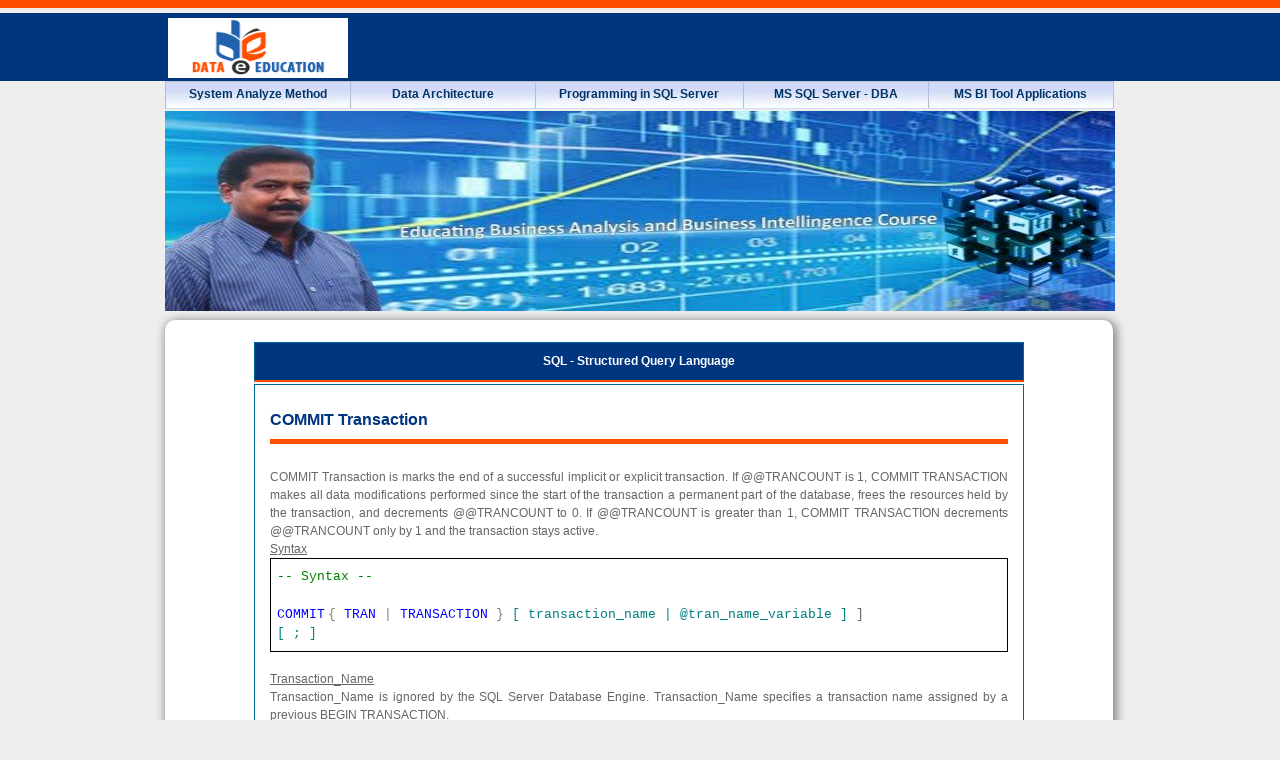

--- FILE ---
content_type: text/html; charset=utf-8
request_url: https://data-e-education.com/SQL/COMMIT_Transaction.php
body_size: 3683
content:
<!DOCTYPE html>
<html>
<head>
  <meta http-equiv="content-type" content="text/html; charset=utf-8">
  <title>Data-e-Education</title>
  <link type="text/css" rel="stylesheet" href="../css/jquery-ui-1.10.4.css">
  <script language="javascript" type="text/javascript" src="../js/jquery-1.10.2.min.js"></script>
  <script language="javascript" type="text/javascript" src="../js/jquery-ui-1.10.4.js"></script>
  <script language="javascript" type="text/javascript" src="../js/OM.js"></script>
  <link type="text/css" rel="stylesheet" href="../css/global.css">
  <link type="text/css" rel="stylesheet" href="../css/OM.css">
</head>
<body>
  <div class="header_top_line"></div>
  <div class="header_container_level_1">
    <div class="headerContainer">
      <div class="logoContainer">
        <div class="logo">
          <table width="950">
            <tr>
              <td width="600" align="left">
                <a href="../index.php"><img src="../images/DeE_Logo.png" width="180" height="60" border="0" alt="DeE" title="Data e Education"></a>
              </td>
              <td width="300" align="right">
                <script>
                                                                  (function() {
                                                                        var cx = '007933434299318972671:irwcaxontri';
                                                                        var gcse = document.createElement('script');
                                                                        gcse.type = 'text/javascript';
                                                                        gcse.async = true;
                                                                        gcse.src = (document.location.protocol == 'https:' ? 'https:' : 'http:') +
                                                                                '//www.google.com/cse/cse.js?cx=' + cx;
                                                                        var s = document.getElementsByTagName('script')[0];
                                                                        s.parentNode.insertBefore(gcse, s);
                                                                  })();
                </script>
              </td>
            </tr>
          </table>
        </div>
        <div id="HorizontalMenuDM">
          <ul class="menu" id="menuDM">
            <li>
              <a href="../SSAAD/index.php" class="menulink">System Analyze Method</a>
            </li>
            <li>
              <a href="#" class="menulink" style="cursor: default">Data Architecture</a>
              <ul>
                <li>
                  <a href="../RDBMS/index.php" class="submenu">Relational Database</a>
                </li>
                <li>
                  <a href="../ERM/index.php" class="submenu">Entity Relationship Model</a>
                </li>
                <li>
                  <a href="../DDM/index.php" class="submenu">Dimensional Data Model</a>
                </li>
              </ul>
            </li>
            <li>
              <a href="../SQL/index.php" class="menulink" style="width:194px">Programming in SQL Server</a>
            </li>
            <li>
              <a href="../DBA/index.php" class="menulink">MS SQL Server - DBA</a>
            </li>
            <li>
              <a href="#" class="menulink">MS BI Tool Applications</a>
              <ul>
                <li>
                  <a href="../SSIS/SSIS_Video_Tutorials.php" class="submenu">SSIS - Video Tutorials</a>
                </li>
                <li>
                  <a href="../SSAS/SSAS_Video_Tutorials.php" class="submenu">SSAS - Video Tutorials</a>
                </li>
                <li>
                  <a href="../SSRS/SSRS_Video_Tutorials.php" class="submenu">SSRS - Video Tutorials</a>
                </li>
              </ul>
            </li>
          </ul>
          <script type="text/javascript">
                                                                                var menuDM = new menu.dd("menuDM");
                                                                                menuDM.init("menuDM", "menuhover");
          </script>
        </div>
      </div>
    </div>
  </div>
  <div class="bannerContainer_level_1">
    <div class="bannerContainer_level_2"><img src="../images/banner.jpg" width="950" height="200" border="0"></div>
  </div>
<br>
  <div class="PageInnerBodyContainer">
    <div class="fullContentContainerWLWOR">
      <div class="fullContentDivWLWOR">
        <div class="fullContentDivWLWORAlignCenter">
          <table style="padding-bottom: 5px; margin: 5px 0px; padding-left: 48px; padding-right: 48px; padding-top: 5px; border-bottom: #006699 1px; border-left: #006699 1px; border-top: #006699 1px; border-right: #006699 1px;">
            <tr>
              <td align="center" width="786" style="border-bottom: #006699 1px solid; border-left: #006699 1px solid; border-top: #006699 1px solid; border-right: #006699 1px solid; padding-bottom: 5px; padding-left: 5px; padding-right: 5px; padding-top: 5px; font-weight: bold; color: white; background-color: #003580; height: 27px; border-width: 1px 1px 2px 1px; border-color: #006699 #006699 #FF4E00 #006699;" bgcolor="#FFCC66">SQL - Structured Query Language</td>
            </tr>
            <tr>
              <td align="justify" width="786" style="border-bottom: #006699 1px solid; border-left: #006699 1px solid; border-top: #006699 1px solid; border-right: #006699 1px solid; padding-bottom: 15px; padding-left: 15px; padding-right: 15px; padding-top: 15px;">
                <h1>COMMIT Transaction</h1>
                <hr class="horizontal_line">
                <br>
                COMMIT Transaction is marks the end of a successful implicit or explicit transaction. If @@TRANCOUNT is 1, COMMIT TRANSACTION makes all data modifications performed since the start of the transaction a permanent part of the database, frees the resources held by the transaction, and decrements @@TRANCOUNT to 0. If @@TRANCOUNT is greater than 1, COMMIT TRANSACTION decrements @@TRANCOUNT only by 1 and the transaction stays active.<br>
                <u>Syntax</u><br>
                <div class="SQLQueryWindow">
                  <div style="mso-element:para-border-div;border:solid windowtext 1.0pt; mso-border-alt:solid windowtext .5pt;padding:1.0pt 4.0pt 1.0pt 4.0pt">
                    <p class="MsoNormal" style="mso-layout-grid-align:none;text-autospace:none; border:none;mso-border-alt:solid windowtext .5pt;padding:0in;mso-padding-alt: 1.0pt 4.0pt 1.0pt 4.0pt"><span lang="EN-IN" style='font-size:10.0pt;font-family: "Courier New";color:green;mso-ansi-language:EN-IN;mso-fareast-language:EN-IN'>-- Syntax --</span><span lang="EN-IN" style='font-size:10.0pt;font-family:"Courier New"; mso-ansi-language:EN-IN;mso-fareast-language:EN-IN'></span></p>
                    <p class="MsoNormal" style="mso-layout-grid-align:none;text-autospace:none; border:none;mso-border-alt:solid windowtext .5pt;padding:0in;mso-padding-alt: 1.0pt 4.0pt 1.0pt 4.0pt"><span lang="EN-IN" style='font-size:10.0pt;font-family: "Courier New";mso-ansi-language:EN-IN;mso-fareast-language:EN-IN'> </span></p>
                    <p class="MsoNormal" style="mso-layout-grid-align:none;text-autospace:none; border:none;mso-border-alt:solid windowtext .5pt;padding:0in;mso-padding-alt: 1.0pt 4.0pt 1.0pt 4.0pt"><span lang="EN-IN" style='font-size:10.0pt;font-family: "Courier New";color:blue;mso-ansi-language:EN-IN;mso-fareast-language:EN-IN'>COMMIT</span> <span lang="EN-IN" style='font-size:10.0pt;font-family:"Courier New";mso-ansi-language: EN-IN;mso-fareast-language:EN-IN'><span style="color:gray">{</span> <span style="color:blue">TRAN</span> <span style="color:gray">|</span> <span style="color:blue">TRANSACTION</span> <span style="color:gray">}</span> <span style="color:teal">[ transaction_name | @tran_name_variable ]</span> ]</span></p>
                    <p class="MsoNormal" style="mso-layout-grid-align:none;text-autospace:none; border:none;mso-border-alt:solid windowtext .5pt;padding:0in;mso-padding-alt: 1.0pt 4.0pt 1.0pt 4.0pt"><span lang="EN-IN" style='font-size:10.0pt;font-family: "Courier New";color:teal;mso-ansi-language:EN-IN;mso-fareast-language:EN-IN'>[ ; ]</span></p>
                  </div>
                </div>
<br>
                <u>Transaction_Name</u><br>
                Transaction_Name is ignored by the SQL Server Database Engine. Transaction_Name specifies a transaction name assigned by a previous BEGIN TRANSACTION.<br>
                <u>@Tran_Name_Variable</u><br>
                @Tran_Name_Variable is the name of a user-defined variable containing a valid transaction name.<br>
                <u>Naming a Transaction Example</u><br>
                The following example is used to update particular Employee Name.<br>
                <div class="SQLQueryWindow">
                  <div style="mso-element:para-border-div;border:solid windowtext 1.0pt; mso-border-alt:solid windowtext .5pt;padding:1.0pt 4.0pt 1.0pt 4.0pt">
                    <p class="MsoNormal" style="mso-layout-grid-align:none;text-autospace:none; border:none;mso-border-alt:solid windowtext .5pt;padding:0in;mso-padding-alt: 1.0pt 4.0pt 1.0pt 4.0pt"><span lang="EN-IN" style='font-size:10.0pt;font-family: "Courier New";color:green;mso-ansi-language:EN-IN;mso-fareast-language:EN-IN'>-- Example 65 --</span><span lang="EN-IN" style='font-size:10.0pt;font-family:"Courier New"; mso-ansi-language:EN-IN;mso-fareast-language:EN-IN'></span></p>
                    <p class="MsoNormal" style="mso-layout-grid-align:none;text-autospace:none; border:none;mso-border-alt:solid windowtext .5pt;padding:0in;mso-padding-alt: 1.0pt 4.0pt 1.0pt 4.0pt"><span lang="EN-IN" style='font-size:10.0pt;font-family: "Courier New";mso-ansi-language:EN-IN;mso-fareast-language:EN-IN'> </span></p>
                    <p class="MsoNormal" style="mso-layout-grid-align:none;text-autospace:none; border:none;mso-border-alt:solid windowtext .5pt;padding:0in;mso-padding-alt: 1.0pt 4.0pt 1.0pt 4.0pt"><span lang="EN-IN" style='font-size:10.0pt;font-family: "Courier New";color:blue;mso-ansi-language:EN-IN;mso-fareast-language:EN-IN'>SELECT</span> <span lang="EN-IN" style='font-size:10.0pt;font-family:"Courier New";mso-ansi-language: EN-IN;mso-fareast-language:EN-IN'><span style="color:gray">*</span> <span style="color:blue">FROM</span> <span style="color:teal">EMP</span></span></p>
                    <p class="MsoNormal" style="mso-layout-grid-align:none;text-autospace:none; border:none;mso-border-alt:solid windowtext .5pt;padding:0in;mso-padding-alt: 1.0pt 4.0pt 1.0pt 4.0pt"><span lang="EN-IN" style='font-size:10.0pt;font-family: "Courier New";mso-ansi-language:EN-IN;mso-fareast-language:EN-IN'> </span></p>
                    <p class="MsoNormal" style="mso-layout-grid-align:none;text-autospace:none; border:none;mso-border-alt:solid windowtext .5pt;padding:0in;mso-padding-alt: 1.0pt 4.0pt 1.0pt 4.0pt"><span lang="EN-IN" style='font-size:10.0pt;font-family: "Courier New";color:blue;mso-ansi-language:EN-IN;mso-fareast-language:EN-IN'>BEGIN</span> <span lang="EN-IN" style='font-size:10.0pt;font-family:"Courier New";mso-ansi-language: EN-IN;mso-fareast-language:EN-IN'><span style="color:blue">TRANSACTION</span> <span style="color:teal">MyTransaction</span></span></p>
                    <p class="MsoNormal" style="mso-layout-grid-align:none;text-autospace:none; border:none;mso-border-alt:solid windowtext .5pt;padding:0in;mso-padding-alt: 1.0pt 4.0pt 1.0pt 4.0pt"><span lang="EN-IN" style='font-size:10.0pt;font-family: "Courier New";mso-ansi-language:EN-IN;mso-fareast-language:EN-IN'> </span></p>
                    <p class="MsoNormal" style="mso-layout-grid-align:none;text-autospace:none; border:none;mso-border-alt:solid windowtext .5pt;padding:0in;mso-padding-alt: 1.0pt 4.0pt 1.0pt 4.0pt"><span lang="EN-IN" style='font-size:10.0pt;font-family: "Courier New";color:blue;mso-ansi-language:EN-IN;mso-fareast-language:EN-IN'>USE</span> <span lang="EN-IN" style='font-size:10.0pt;font-family:"Courier New";mso-ansi-language: EN-IN;mso-fareast-language:EN-IN'><span style="color:teal">EBusiness</span></span></p>
                    <p class="MsoNormal" style="mso-layout-grid-align:none;text-autospace:none; border:none;mso-border-alt:solid windowtext .5pt;padding:0in;mso-padding-alt: 1.0pt 4.0pt 1.0pt 4.0pt"><span lang="EN-IN" style='font-size:10.0pt;font-family: "Courier New";color:blue;mso-ansi-language:EN-IN;mso-fareast-language:EN-IN'>GO</span><span lang="EN-IN" style='font-size:10.0pt;font-family:"Courier New";mso-ansi-language: EN-IN;mso-fareast-language:EN-IN'></span></p>
                    <p class="MsoNormal" style="mso-layout-grid-align:none;text-autospace:none; border:none;mso-border-alt:solid windowtext .5pt;padding:0in;mso-padding-alt: 1.0pt 4.0pt 1.0pt 4.0pt"><span lang="EN-IN" style='font-size:10.0pt;font-family: "Courier New";mso-ansi-language:EN-IN;mso-fareast-language:EN-IN'> </span></p>
                    <p class="MsoNormal" style="mso-layout-grid-align:none;text-autospace:none; border:none;mso-border-alt:solid windowtext .5pt;padding:0in;mso-padding-alt: 1.0pt 4.0pt 1.0pt 4.0pt"><span lang="EN-IN" style='font-size:10.0pt;font-family: "Courier New";color:fuchsia;mso-ansi-language:EN-IN;mso-fareast-language:EN-IN'>UPDATE</span> <span lang="EN-IN" style='font-size:10.0pt;font-family:"Courier New";mso-ansi-language: EN-IN;mso-fareast-language:EN-IN'><span style="color:teal">EMP</span> <span style="color:blue">SET</span></span></p>
                    <p class="MsoNormal" style="mso-layout-grid-align:none;text-autospace:none; border:none;mso-border-alt:solid windowtext .5pt;padding:0in;mso-padding-alt: 1.0pt 4.0pt 1.0pt 4.0pt"><span lang="EN-IN" style='font-size:10.0pt;font-family: "Courier New";color:teal;mso-ansi-language:EN-IN;mso-fareast-language:EN-IN'>Emp_Name</span> <span lang="EN-IN" style='font-size:10.0pt;font-family:"Courier New";mso-ansi-language: EN-IN;mso-fareast-language:EN-IN'><span style="color:gray">=</span> <span style="color:red">'TEST Employee 501'</span> <span style="color:blue">WHERE</span> <span style="color:teal">Emp_Code</span> <span style="color:gray">=</span> 501<span style="color:gray">;</span></span></p>
                    <p class="MsoNormal" style="mso-layout-grid-align:none;text-autospace:none; border:none;mso-border-alt:solid windowtext .5pt;padding:0in;mso-padding-alt: 1.0pt 4.0pt 1.0pt 4.0pt"><span lang="EN-IN" style='font-size:10.0pt;font-family: "Courier New";mso-ansi-language:EN-IN;mso-fareast-language:EN-IN'> </span></p>
                    <p class="MsoNormal" style="mso-layout-grid-align:none;text-autospace:none; border:none;mso-border-alt:solid windowtext .5pt;padding:0in;mso-padding-alt: 1.0pt 4.0pt 1.0pt 4.0pt"><span lang="EN-IN" style='font-size:10.0pt;font-family: "Courier New";color:blue;mso-ansi-language:EN-IN;mso-fareast-language:EN-IN'>COMMIT</span> <span lang="EN-IN" style='font-size:10.0pt;font-family:"Courier New";mso-ansi-language: EN-IN;mso-fareast-language:EN-IN'><span style="color:blue">TRANSACTION</span> <span style="color:teal">MyTransaction</span></span></p>
                    <p class="MsoNormal" style="mso-layout-grid-align:none;text-autospace:none; border:none;mso-border-alt:solid windowtext .5pt;padding:0in;mso-padding-alt: 1.0pt 4.0pt 1.0pt 4.0pt"><span lang="EN-IN" style='font-size:10.0pt;font-family: "Courier New";color:blue;mso-ansi-language:EN-IN;mso-fareast-language:EN-IN'>GO</span><span lang="EN-IN" style='font-size:10.0pt;font-family:"Courier New";mso-ansi-language: EN-IN;mso-fareast-language:EN-IN'></span></p>
                    <p class="MsoNormal" style="mso-layout-grid-align:none;text-autospace:none; border:none;mso-border-alt:solid windowtext .5pt;padding:0in;mso-padding-alt: 1.0pt 4.0pt 1.0pt 4.0pt"><span lang="EN-IN" style='font-size:10.0pt;font-family: "Courier New";mso-ansi-language:EN-IN;mso-fareast-language:EN-IN'> </span></p>
                    <p class="MsoNormal" style="mso-layout-grid-align:none;text-autospace:none; border:none;mso-border-alt:solid windowtext .5pt;padding:0in;mso-padding-alt: 1.0pt 4.0pt 1.0pt 4.0pt"><span lang="EN-IN" style='font-size:10.0pt;font-family: "Courier New";color:blue;mso-ansi-language:EN-IN;mso-fareast-language:EN-IN'>SELECT</span> <span lang="EN-IN" style='font-size:10.0pt;font-family:"Courier New";mso-ansi-language: EN-IN;mso-fareast-language:EN-IN'><span style="color:gray">*</span> <span style="color:blue">FROM</span> <span style="color:teal">EMP</span></span></p>
                  </div>
                </div>
<br>
                <b>Query Output Screen</b><br>
                <br>
              </td>
            </tr>
          </table>
          <h1></h1>
          <p align="center">* * * * *</p>
          <hr class="horizontal_line">
          <div id="Email">
            <script type="text/javascript">
            var addthis_config = {
            ui_email_note: 'Type Your Comment',
            ui_email_to: 'prem@data-e-education.com',
            ui_email_from: 'Type Your Email ID'}
            </script>
            <table width="850">
              <tr>
                <td align="left" width="700">
<img src="http://s7.addthis.com/button1-email.gif" width="54" height="16" border="0" alt="Email"> Your Comment To AUTHOR</td>
                <td align="right">
                  <div class="addthis_toolbox addthis_default_style">
                    <a class="addthis_button_preferred_1"></a> <a class="addthis_button_preferred_2"></a> <a class="addthis_button_preferred_3"></a> <a class="addthis_button_preferred_4"></a> <a class="addthis_button_compact"></a> <a class="addthis_counter addthis_bubble_style"></a>
                  </div>
                  <script type="text/javascript">
                  var addthis_config = {"data_track_addressbar":true};
                  </script> 
                  <script type="text/javascript" src="//s7.addthis.com/js/300/addthis_widget.js#pubid=ra-532458fd5ab4e098"></script>
                </td>
              </tr>
            </table>
          </div>
        </div>
      </div>
    </div>
  </div>
  <div class="clear_both"></div>
  <hr>
  <div class="google_ads_level_1">
    <div class="google_ads_level_2">
      <div class="google_ads">
        <script async src="//pagead2.googlesyndication.com/pagead/js/adsbygoogle.js"></script> <ins class="adsbygoogle" style="display:inline-block;width:728px;height:90px" data-ad-client="ca-pub-5258606438939590" data-ad-slot="0047293202"></ins> 
        <script>


                (adsbygoogle = window.adsbygoogle || []).push({});
        </script>
      </div>
    </div>
  </div>
<br>
  <div class="footer_top_line"></div>
  <div class="footer_container_level_1">
    <div class="footerContainer">
      <table>
        <tr>
          <td width="227">
            <table>
              <tr>
                <th>Quick Links</th>
              </tr>
              <tr>
                <td>
                  <a href="../index.php">Home</a>
                </td>
              </tr>
              <tr>
                <td>
                  <a href="../About_Me.php">About Me</a>
                </td>
              </tr>
              <tr>
                <td>
                  <a href="../SSAAD/index.php">System Analyze Method</a>
                </td>
              </tr>
              <tr>
                <td>
                  <a href="../DDM/index.php">Dimensional Data Model</a>
                </td>
              </tr>
              <tr>
                <td>
                  <a href="../ERM/index.php">Entity Relationship Model</a>
                </td>
              </tr>
              <tr>
                <td>
                  <a href="../RDBMS/index.php">Relational Database Model</a>
                </td>
              </tr>
            </table>
          </td>
          <td width="227">
            <table>
              <tr>
                <th>Tutorials</th>
              </tr>
              <tr>
                <td>
                  <a href="#">MS SQL Server - DBA</a>
                </td>
              </tr>
              <tr>
                <td>
                  <a href="../SSIS/SSIS_Video_Tutorials.php">SSIS - Video Tutorials</a>
                </td>
              </tr>
              <tr>
                <td>
                  <a href="../SSAS/SSAS_Video_Tutorials.php">SSAS - Video Tutorials</a>
                </td>
              </tr>
              <tr>
                <td>
                  <a href="../SSRS/SSRS_Video_Tutorials.php">SSRS - Video Tutorials</a>
                </td>
              </tr>
              <tr>
                <td>
                  <a href="#">SQL Server White Papers</a>
                </td>
              </tr>
              <tr>
                <td>
                  <a href="../SQL/index.php">Programming in SQL Server</a>
                </td>
              </tr>
            </table>
          </td>
          <td width="227">
            <table>
              <tr>
                <th>
                  <center>
                    Help Us
                  </center>
                </th>
              </tr>
              <tr>
                <td></td>
              </tr>
            </table>
          </td>
          <td width="227">
            <table>
              <tr>
                <th>Contact Me</th>
              </tr>
              <tr>
                <td>R.K.Prem Nath</td>
              </tr>
              <tr>
                <td>Madurai District</td>
              </tr>
              <tr>
                <td>Tamil Nadu, India</td>
              </tr>
              <tr>
                <td><br></td>
              </tr>
              <tr>
                <td><a href="/cdn-cgi/l/email-protection" class="__cf_email__" data-cfemail="88f8faede5e6e9fce0fae3c8e0e7fce5e9e1e4a6ebe7e5">[email&#160;protected]</a></td>
              </tr>
              <tr>
                <td><a href="/cdn-cgi/l/email-protection" class="__cf_email__" data-cfemail="601012050d20040114014d054d050415030114090f0e4e030f0d">[email&#160;protected]</a></td>
              </tr>
            </table>
          </td>
        </tr>
      </table>
      <hr>
      <div class="footer_copyright_div">
        <a href="../Terms_of_Use.php">Terms Of Use</a>                                                  <img src="http://banners.copyscape.com/images/cs-wh-3d-234x16.gif" alt="Protected by Copyscape Online Plagiarism Tool" title="Protected by Copyscape Plagiarism Checker - Do not copy content from this page." width="234" height="16" border="0">             Copyrights © <script data-cfasync="false" src="/cdn-cgi/scripts/5c5dd728/cloudflare-static/email-decode.min.js"></script><script type="text/javascript" src="/Date.js"></script>. Data-e-Education. All Rights Reserved.
      </div>
    </div>
  </div>
<script defer src="https://static.cloudflareinsights.com/beacon.min.js/vcd15cbe7772f49c399c6a5babf22c1241717689176015" integrity="sha512-ZpsOmlRQV6y907TI0dKBHq9Md29nnaEIPlkf84rnaERnq6zvWvPUqr2ft8M1aS28oN72PdrCzSjY4U6VaAw1EQ==" data-cf-beacon='{"version":"2024.11.0","token":"68ce03f990074d2bb4b07a6af538db62","r":1,"server_timing":{"name":{"cfCacheStatus":true,"cfEdge":true,"cfExtPri":true,"cfL4":true,"cfOrigin":true,"cfSpeedBrain":true},"location_startswith":null}}' crossorigin="anonymous"></script>
</body>
</html>


--- FILE ---
content_type: text/html; charset=utf-8
request_url: https://www.google.com/recaptcha/api2/aframe
body_size: 114
content:
<!DOCTYPE HTML><html><head><meta http-equiv="content-type" content="text/html; charset=UTF-8"></head><body><script nonce="3bI0u-_EHgRgjxvvahQQ3g">/** Anti-fraud and anti-abuse applications only. See google.com/recaptcha */ try{var clients={'sodar':'https://pagead2.googlesyndication.com/pagead/sodar?'};window.addEventListener("message",function(a){try{if(a.source===window.parent){var b=JSON.parse(a.data);var c=clients[b['id']];if(c){var d=document.createElement('img');d.src=c+b['params']+'&rc='+(localStorage.getItem("rc::a")?sessionStorage.getItem("rc::b"):"");window.document.body.appendChild(d);sessionStorage.setItem("rc::e",parseInt(sessionStorage.getItem("rc::e")||0)+1);localStorage.setItem("rc::h",'1768619735559');}}}catch(b){}});window.parent.postMessage("_grecaptcha_ready", "*");}catch(b){}</script></body></html>

--- FILE ---
content_type: text/css;charset=UTF-8
request_url: https://data-e-education.com/css/global.css
body_size: 1476
content:
body { background-color:#eeeeee; margin:0px; padding:0px; height:100%; font-family:Arial, Helvetica, sans-serif; font-size:12px; color:#666666;}

/***** Header Starts Here *****/
.header_top_line { width:100%; height:8px; background-color:#ff4e00; }
.header_container_level_1 { width:100%; height:68px; background-color:#003580; margin:5px 0px 0px 0px; }
.headerContainer { width:950px; height:66px; padding:0px; margin:0px auto; }
.logoContainer { float:left; display:inline; width:211px; height:66px; vertical-align:middle; margin:0px; padding:0px; }
.logo { width:50px; height:30px; vertical-align:middle; margin:0px; padding:2px 0px 1px 0px;}
.header_menu_1 { height:66px; margin:0px 0px 0px 211px; padding:0px 0px 0px 0px; }
.header_menu_1 ul { margin:0px; padding:0px; font-family:"Myriad Pro"; }
.header_menu_1 ul li { list-style:none; display:inline; float:left; }
.header_menu_1 ul li a { list-style:none; margin:0px 0px 0px 10px; padding:0px 0px 0px 0px; display:block; font-size:14px; font-weight:normal; color:#EBEBEB; text-decoration:none; line-height:66px; }
.header_menu_1 ul li a:hover { text-decoration:none; background:url(../images/top_menu_arrow.png) no-repeat bottom; }
.header_menu_1 ul li a:active { list-style:none; margin:0px 0px 0px 10px; padding:0px 0px 0px 0px; display:block; font-size:14px; font-weight:normal; color:#EBEBEB; text-decoration:none; line-height:66px; background:url(../images/top_menu_arrow.png) no-repeat bottom; }
/***** Header Ends Here *****/

/***** Banner Starts Here *****/
.bannerContainer_level_1 { width:100%; /*height:398px;*/ height:200px; margin:0px 0px 0px 0px; padding:0px 0px 0px 0px; }
.bannerContainer_level_2 { width:950px; /*height:398px;*/ height:200px; padding:5px; margin:25px auto; }
.bannerContainer_level_2 img { position:absolute; z-index:-1; }
/***** Banner Ends Here *****/

/***** Page Body Container Starts Here *****/
.PageInnerBodyContainer
{
	width:950px;
	min-height:535px;
	/*min-height:547px;*/
	height:90%;
	margin:0px auto;
}

.horizontal_line{background-color:#ff4e00; height:5px; border:0px;}

.middleContentDivWLWORAlignCenter
{
	width:581px;
	margin:auto;
	padding:auto;
	text-align:justify;
}

/***** OM Namashivayam *****/
.leftMenuContainer
{
	width:280px;
             height:1183px;
	float:left;
	margin:auto;
	padding:10px 0px 0px 0px;
	background-color:#003580;
	border-radius:10px 10px 10px 10px;
	box-shadow: 2px 2px 10px 2px #888888;

}

.leftMenuDiv
{
	width:280px;
	margin:10px 0px 20px 0px;
	padding:0px 0px 10px 0px;
	font-family:"Myriad Pro"; font-size:14px; font-weight:normal; 
	color:white;
	line-height:2em;
}

.leftMenuDiv li a:hover { color:white; text-decoration:underline;}
.leftMenuDiv li a { color:#EBEBEB; text-decoration:none;}
.leftMenuDiv ul { list-style-type:decimal; }
 
.leftMenu
{
	/*border:1px solid #e9edf7;*/
}

/***** Middle Content Container DIV without Left & Right Side Bar Starts Here *****/
.middleContentContainerWOLWOR
{
	width:950px;
	margin-left:0px;
	margin-right:0px;
	margin-top:0px;
	margin-bottom:10px;
	padding-left:0px;
	padding-bottom:0px;
	padding-right:0px;
	padding-top:0px;
	background-color:#FFFFFF;
	border-radius:10px;
	box-shadow: 2px 2px 10px 2px #888888;
}
.middleContentDivWOLWOR
{
	width:930px;
	margin:0px 0px 0px 0px;
	padding:10px 10px 10px 10px;
}
.middleContentDivWOLWORAlignCenter
{
	width:930px;
	margin:auto;
	padding:auto;
	text-align:justify;
}
/***** Middle Content Container DIV without Left & Right Side Bar Ends Here *****/

/***** Middle Content Container DIV with Left Side Bar & Without Right Side Bar Starts Here *****/
.fullContentContainerWLWOR
{
	width:948px;
	/*margin-left:305px;
	margin-right:0px;
	margin-top:0px;
	margin-bottom:10px*/;
	padding-left:0px;
	padding-bottom:0px;
	padding-right:0px;
	padding-top:0px;
	background-color:#FFFFFF;
	border-radius:10px;
	box-shadow: 2px 2px 10px 2px #888888;
}


/***** OM Namashivayam *****/
.middleContentContainerWLWOR
{
	width:645px;
	height:1183px;
	margin-left:305px;
	margin-right:0px;
	margin-top:0px;
	margin-bottom:10px;
	padding:10px 0px 0px 0px;
	background-color:#FFFFFF;
	border-radius:10px;
	box-shadow: 2px 2px 10px 2px #888888;
}


.middleContentDivWLWOR
{
	width:654px;
	margin:0px 0px 0px 0px;
	padding:10px 0px 15px 0px;
}

.fullContentDivWLWOR
{
	/*width:654px;*/
	margin:0px 0px 0px 0px;
	padding:10px 0px 15px 0px;
}


.middleContentDivWLWORAlignCenter
{
	width:581px;
	margin:auto;
	padding:auto;
	text-align:justify;
	line-height:1.5em;
}

.fullContentDivWLWORAlignCenter
{
	width:870px;
	margin:auto;
	padding:auto;
	text-align:justify;
	line-height:1.5em;
}

.SQLQueryWindow
{
line-height:.5em;
}

/***** Middle Content Container DIV with Left Side Bar & Without Right Side Bar Ends Here *****/

h1 { font-size:16px; font-weight:bold; text-decoration:none; color:#003580; }
.heading_1 { font-size:16px; font-weight:bold; text-decoration:underline; }
.next { text-align:right; }
.next a { text-decoration:none; }
.next a:hover { text-decoration:underline; }
/***** Page Body Container Ends Here *****/

/***** jquery-ui-1.10.4.css - Starts Here *****/
.ui-widget-content {
	border: 0px solid #aaaaaa;
	background: #ffffff url(images/ui-bg_flat_75_ffffff_40x100.png) 50% 50% repeat-x;
	color: #222222;
}

.ui-state-default,
.ui-widget-content .ui-state-default,
.ui-widget-header .ui-state-default {
	border: 0px solid #d3d3d3;
	background: #e6e6e6 url(images/ui-bg_glass_75_e6e6e6_1x400.png) 50% 50% repeat-x;
	font-weight: normal;
	color: #505050;
}
.ui-state-default a,
.ui-state-default a:link,
.ui-state-default a:visited {
	color: #505050;
	text-decoration: none;
}
.ui-state-hover,
.ui-widget-content .ui-state-hover,
.ui-widget-header .ui-state-hover,
.ui-state-focus,
.ui-widget-content .ui-state-focus,
.ui-widget-header .ui-state-focus {
	border: 0px solid #999999;
	background: #dadada url(images/ui-bg_glass_75_dadada_1x400.png) 50% 50% repeat-x;
	font-weight: normal;
	color: #212121;
}
.ui-state-hover a,
.ui-state-hover a:hover,
.ui-state-hover a:link,
.ui-state-hover a:visited,
.ui-state-focus a,
.ui-state-focus a:hover,
.ui-state-focus a:link,
.ui-state-focus a:visited {
	color: #212121;
	text-decoration: none;
}
.ui-state-active,
.ui-widget-content .ui-state-active,
.ui-widget-header .ui-state-active {
	border: 0px solid #aaaaaa;
	background: #ffffff url(images/ui-bg_glass_65_ffffff_1x400.png) 50% 50% repeat-x;
	font-weight: normal;
	color: #212121;
}
.ui-state-active a,
.ui-state-active a:link,
.ui-state-active a:visited {
	color: #212121;
	text-decoration: none;
}

.ui-corner-all,
.ui-corner-top,
.ui-corner-left,
.ui-corner-tl {
	border-top-left-radius: 0px;
}
.ui-corner-all,
.ui-corner-top,
.ui-corner-right,
.ui-corner-tr {
	border-top-right-radius: 0px;
}
.ui-corner-all,
.ui-corner-bottom,
.ui-corner-left,
.ui-corner-bl {
	border-bottom-left-radius: 0px;
}
.ui-corner-all,
.ui-corner-bottom,
.ui-corner-right,
.ui-corner-br {
	border-bottom-right-radius: 0px;
}
/***** jquery-ui-1.10.4.css - Ends Here *****/

/***** Jquery Accordian Left Menu - Ends Here *****/

/***** Google Ads Starts Here *****/
.google_ads_level_1 { width:100%; height:100px; margin:10px 0px 0px 0px; }
.google_ads_level_2 { width:950px; height:80px; padding:10px 0px 10px 0px; margin:0px auto; }
.google_ads { text-align:center; }
/***** Google Ads Ends Here *****/

/***** Footer Starts Here *****/
.footer_top_line { width:100%; height:8px; background-color:#ff4e00; }
.footer_container_level_1 { width:100%; height:200px; /*height:24px;*/ background-color:#003580; margin:0px 0px 0px 0px; color:white; text-align:left; font-size:14px;
padding:15px 0px 0px 0px;}
.footerContainer { width:950px; height:24px; padding:0px 10px 0px 0px ; margin:0px auto; }
.footer_copyright_div { color:#EBEBEB; text-align:center; margin:0px 0px 0px 0px; padding:5px 0px 5px 0px; }
/***** Footer Ends Here *****/


.footerContainer a {color:#FFFFFF; text-decoration: none;}
.footerContainer  a:hover { color:white; text-decoration:underline;}
.footerContainer  a:hover { color:white; text-decoration:underline;}

/***** General Styles Starts Here *****/
.clear_both { clear:both; }
.highlight_bold { font-weight:bold; }
/***** General Styles Ends Here *****/

--- FILE ---
content_type: text/css;charset=UTF-8
request_url: https://data-e-education.com/css/OM.css
body_size: 326
content:
/*
*
{
    padding: 0;
    margin: 0;
}

body
{
    font: 12px Verdana, Arial, Helvetica;
    background-image: url(../images/Window_Image.png);
    background-attachment: fixed;
}*/

#HorizontalMenuDM
{
    background-position: #FFFFFF url(../images/Menu_Image.jpg);
    border-style: solid;
    border-width: 1px 1px 0px 0px;
    border-color: #C0C0C0 #C0C0C0 #003366 #FFFFFF;
    margin: 35px 0px 0px 0px;
    padding: 0px;
    width: 948px;
    height: 27px;
    /*float: left;*/
    background: #FFFFFF url(../images/Menu_Image.jpg);
    background-color: #FFFFFF;
}

a
{
    text-decoration: none;
    color: #006699;
}

a:hover
{
    color: #FF6600;
}

ul.menu
{
    list-style: none;
    margin: 0;
    padding: 0;
}

ul.menu *
{
    margin: 0;
    padding: 0;
}

ul.menu a
{
    display: block;
    color: #003366;
    text-decoration: none;
    background-color: #FFFFFF;
}

ul.menu li
{
    margin: 0px;
    position: relative;
    float: left;
    text-align: center;
}

ul.menu ul
{
    background-position: #FFFFFF;
    position: absolute;
    top: 27px;
    left: 0;
    background: #FFFFFF;
    display: none;
    list-style: none;
    color: #006699;
}

ul.menu ul li
{
    position: relative;
    border-top: none;
    width: 185px;
    margin: 0;
    border-style: none solid solid solid;
    border-width: 0px 1px 1px 1px;
    border-top-color: inherit;
    border-right-color: #C0C0C0;
    border-bottom-color: #C0C0C0;
    border-left-color: #C0C0C0;
}

ul.menu ul li a
{
    display: block;
    padding: 3px 7px 5px;
    background-color: #FFFFFF;
}

ul.menu ul li a:hover
{
    background-color: #006699;
    color: #FFFFFF;
    background: #FFFFFF url(../images/Menu_Hover.jpg);
}

ul.menu ul ul
{
    left: 185px;
    top: 1px;
}

ul.menu .menulink
{
    border: 0px solid #006699;
    padding: 5px 7px 7px;
    font-weight: bold;
    width: 171px;
    background-color: #FFFFFF;
    color: #003366;
    background: #FFFFFF url(../images/Menu_Image.jpg);
}

ul.menu .menulink:hover, ul.menu .menuhover
{
    background-color: #006699;
    color: #FFFFFF;
    border-bottom-style: solid;
    border-bottom-width: 2px;
    border-bottom-color: #FF9900;
    background: #FFFFFF url(../images/Menu_Hover.jpg);
}

ul.menu .submenu
{
    /*    background: #FFFFFF url(images/arrow.gif) no-repeat 178px 8px; */
    padding: 3px;
    margin: 3px;
    background-position: 171px 8px;
    color: #003366;
    height: 16px;
}

ul.menu .topline
{
    border-top-style: solid;
    border-top-width: 1px;
    border-top-color: #C0C0C0;
    width: 185px;
}

ul.menu .SQLMenu
{
    width:175px;
}

ul.menu .SQLtopline
{
    border-top-style: solid;
    border-top-width: 1px;
    border-top-color: #C0C0C0;
    width: 175px;
}

--- FILE ---
content_type: application/javascript; charset=utf-8
request_url: https://data-e-education.com/js/OM.js
body_size: 664
content:
var DDSPEED = 10;
var DDTIMER = 15;
var OFFSET = -2;
var ZINT = 100;

function ddMenu(id,d){
  var h = document.getElementById(id + '-ddheader');
  var c = document.getElementById(id + '-ddcontent');
  clearInterval(c.timer);
  if(d == 1){
    clearTimeout(h.timer);
    c.style.display = 'block';
    if(c.maxh && c.maxh <= c.offsetHeight){return}
    else if(!c.maxh){
      c.style.left = (h.offsetWidth + OFFSET) + 'px';
      c.style.height = 'auto';
      c.maxh = c.offsetHeight;
      c.style.height = '0px';
    }
    ZINT = ZINT + 1;
    c.style.zIndex = ZINT;
    c.timer = setInterval(function(){ddSlide(c,1)},DDTIMER);
  }else{
    h.timer = setTimeout(function(){ddCollapse(c)},50);
  }
}

function ddCollapse(c){
  c.timer = setInterval(function(){ddSlide(c,-1)},DDTIMER);
}

function cancelHide(id){
  var h = document.getElementById(id + '-ddheader');
  var c = document.getElementById(id + '-ddcontent');
  clearTimeout(h.timer);
  clearInterval(c.timer);
  if(c.offsetHeight < c.maxh){
    c.timer = setInterval(function(){ddSlide(c,1)},DDTIMER);
  }
}

function ddSlide(c,d){
  var currh = c.offsetHeight;
  var dist;
  if(d == 1){
    dist = Math.round((c.maxh - currh) / DDSPEED);
  }else{
    dist = Math.round(currh / DDSPEED);
  }
  if(dist <= 1 && d == 1){
    dist = 1;
  }
  c.style.height = currh + (dist * d) + 'px';
  c.style.opacity = currh / c.maxh;
  c.style.filter = 'alpha(opacity=' + (currh * 100 / c.maxh) + ')';
  if(currh > (c.maxh - 2) && d == 1){
    clearInterval(c.timer);
  }else if(dist < 1 && d != 1){
    clearInterval(c.timer);
    c.style.display = 'none';
  }
}

var menu = function() {
    var t = 15, z = 50, s = 6, a;
    function dd(n) { this.n = n; this.h = []; this.c = [] }
    dd.prototype.init = function(p, c) {
        a = c; var w = document.getElementById(p), s = w.getElementsByTagName('ul'), l = s.length, i = 0;
        for (i; i < l; i++) {
            var h = s[i].parentNode; this.h[i] = h; this.c[i] = s[i];
            h.onmouseover = new Function(this.n + '.st(' + i + ',true)');
            h.onmouseout = new Function(this.n + '.st(' + i + ')');
        }
    }
    dd.prototype.st = function(x, f) {
        var c = this.c[x], h = this.h[x], p = h.getElementsByTagName('a')[0];
        clearInterval(c.t); c.style.overflow = 'hidden';
        if (f) {
            p.className += ' ' + a;
            if (!c.mh) { c.style.display = 'block'; c.style.height = ''; c.mh = c.offsetHeight; c.style.height = 0 }
            if (c.mh == c.offsetHeight) { c.style.overflow = 'visible' }
            else { c.style.zIndex = z; z++; c.t = setInterval(function() { sl(c, 1) }, t) }
        } else { p.className = p.className.replace(a, ''); c.t = setInterval(function() { sl(c, -1) }, t) }
    }
    function sl(c, f) {
        var h = c.offsetHeight;
        if ((h <= 0 && f != 1) || (h >= c.mh && f == 1)) {
            if (f == 1) { c.style.filter = ''; c.style.opacity = 1; c.style.overflow = 'visible' }
            clearInterval(c.t); return
        }
        var d = (f == 1) ? Math.ceil((c.mh - h) / s) : Math.ceil(h / s), o = h / c.mh;
        c.style.opacity = o; c.style.filter = 'alpha(opacity=' + (o * 100) + ')';
        c.style.height = h + (d * f) + 'px'
    }
    return { dd: dd }
} ();